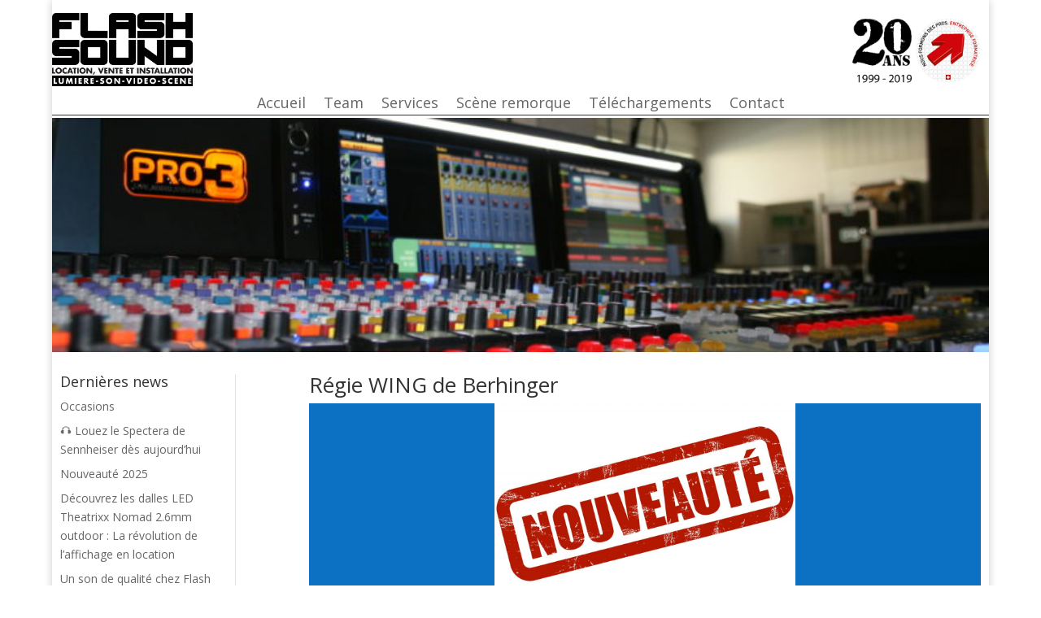

--- FILE ---
content_type: application/javascript
request_url: https://flash-sound.ch/wp-content/plugins/rentman-plugin-master/js/availability.js?ver=5.3.36
body_size: 262
content:
jQuery(document).on('update_rental_period', function () {
    jQuery('.availability').each(function () {
        check_availability(jQuery(this));
    });
});

function check_availability(element) {
    let productId = element.data('productId');

    if (typeof (productId) === 'undefined') {
        return;
    }

    jQuery.ajax({
        url: woocommerce_params.wc_ajax_url.toString().replace('%%endpoint%%', 'availability'),
        method: 'POST',
        data: {
            productId
        },
        success: function (response) {
            if (response && response.fragment) {
                element.replaceWith(response.fragment);
            } else {
                element.addClass('error')
                    .text(availability.strings.error);

                console.log(response);
            }
        },
        fail: function (response) {
            element.addClass('error')
                .text(availability.strings.error);

            console.log(response);
        }
    });
}
